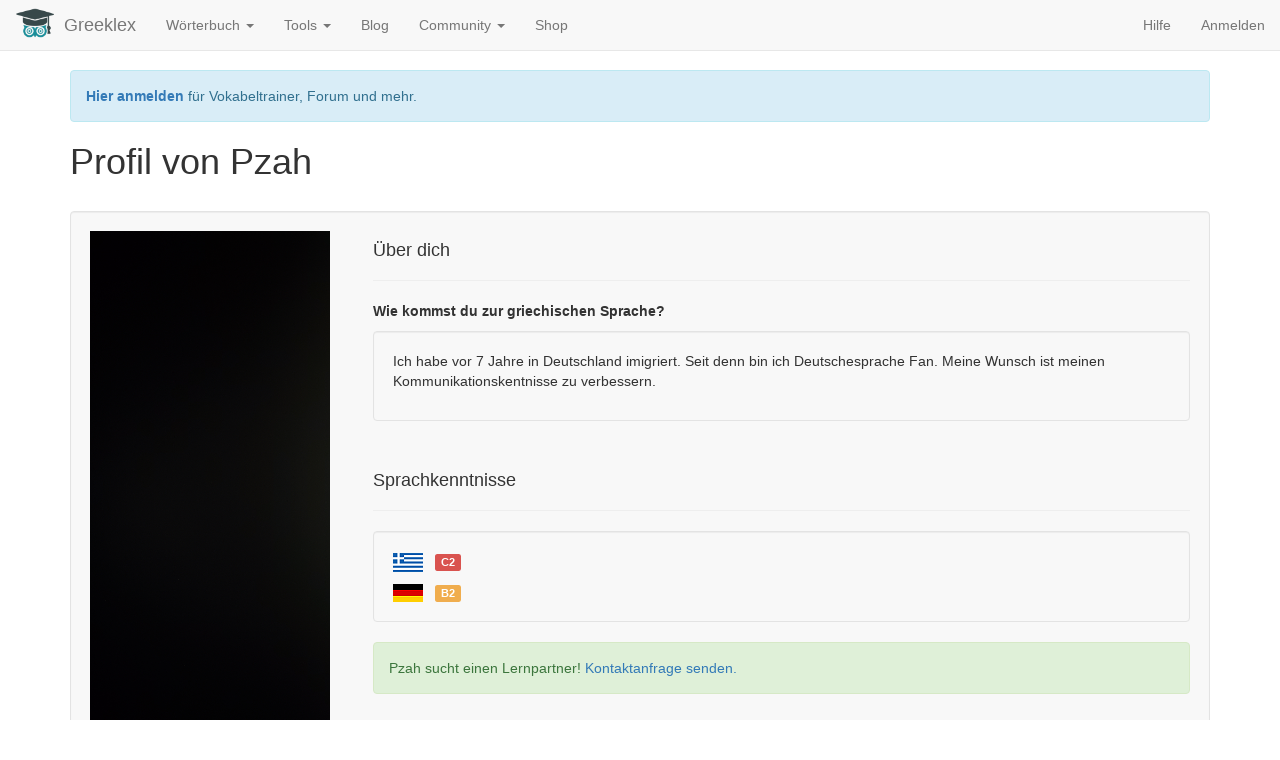

--- FILE ---
content_type: text/html; charset=UTF-8
request_url: https://de.greeklex.net/users/profile.php?id=1248
body_size: 6645
content:
<!DOCTYPE html>
<html lang="de"><head>
<meta http-equiv="Content-Type" content="text/html; charset=UTF-8">
    <meta charset="utf-8">
    <meta http-equiv="X-UA-Compatible" content="IE=edge">
    <meta name="viewport" content="width=device-width, initial-scale=1">
    <meta name="description" content="Benutzerprofil auf Greeklex">
    <meta name="author" content="">
<link rel="apple-touch-icon" sizes="57x57" href="/xapple-icon-57x57.png.pagespeed.ic.d-CL8yXw5v.webp">
<link rel="apple-touch-icon" sizes="60x60" href="/xapple-icon-60x60.png.pagespeed.ic.5o2RU4pSND.webp">
<link rel="apple-touch-icon" sizes="72x72" href="/xapple-icon-72x72.png.pagespeed.ic.NM8g8kIjU0.webp">
<link rel="apple-touch-icon" sizes="76x76" href="/xapple-icon-76x76.png.pagespeed.ic.6fQ85Yelof.webp">
<link rel="apple-touch-icon" sizes="114x114" href="/xapple-icon-114x114.png.pagespeed.ic.TPnv1Mz3-g.webp">
<link rel="apple-touch-icon" sizes="120x120" href="/xapple-icon-120x120.png.pagespeed.ic.PRs5P0eG82.webp">
<link rel="apple-touch-icon" sizes="144x144" href="/xapple-icon-144x144.png.pagespeed.ic.QFhTHNQHbz.webp">
<link rel="apple-touch-icon" sizes="152x152" href="/xapple-icon-152x152.png.pagespeed.ic.Zp0R3Sd1IQ.webp">
<link rel="apple-touch-icon" sizes="180x180" href="/xapple-icon-180x180.png.pagespeed.ic.FsH71jb_QI.webp">
<link rel="icon" type="image/png" sizes="192x192" href="/xandroid-icon-192x192.png.pagespeed.ic.8NyUGgyt4x.webp">
<link rel="icon" type="image/png" sizes="32x32" href="/xfavicon-32x32.png.pagespeed.ic.phFhbv5r-e.webp">
<link rel="icon" type="image/png" sizes="96x96" href="/xfavicon-96x96.png.pagespeed.ic.WUe9sgOlij.webp">
<link rel="icon" type="image/png" sizes="16x16" href="/xfavicon-16x16.png.pagespeed.ic.bmJa_78Y6E.webp">
<link rel="manifest" href="/manifest.json">
<meta name="msapplication-TileColor" content="#ffffff">
<meta name="msapplication-TileImage" content="/ms-icon-144x144.png">
<meta name="theme-color" content="#ffffff">

    <title>Profil von Pzah</title>
		<style>body{padding-top:70px;padding-bottom:20px}.navbar{margin-bottom:20px}</style>
 <link href="/css/A.bootstrap.min.css+footer.css,Mcc.EmMxvnRGq-.css.pagespeed.cf.RR5mr7Ib8a.css" rel="stylesheet"/>
 <script src="/js/jquery.js.pagespeed.jm.J-8M9bCq0j.js"></script>
 <script src="/js/bootstrap.min.js.pagespeed.jm.ACjAVc6v8f.js"></script>
 
  <script>function confirmTranslation(translationid){$.ajax({type:"POST",url:"https://de.greeklex.net/funct/confirmContribution.php",data:"type=t&vote=up&id="+translationid,success:function(msg){if(msg.includes('Login Greeklex.net')){document.getElementById('trans_'+translationid).innerHTML="<a href=\"https://de.greeklex.net/users/login.php\">Bitte anmelden</a>";}else if(msg.includes('ok')){document.getElementById('trans_'+translationid).innerHTML="bestätigt";}else{document.getElementById('trans_'+translationid).innerHTML="bereits von dir bewertet!";}}});}function showWelcome(){$.ajax({type:"POST",url:"https://de.greeklex.net/users/profile.php?id=&welcome=1",success:function(msg){document.getElementById('welcome').innerHTML="Ok!";}});}function contactLearningPartner(){$.ajax({type:"POST",url:"https://de.greeklex.net/funct/learnPartnerContact.php",data:"userID="+1248,success:function(msg){if(msg=='ok'){document.getElementById('learnPartnerDialog').innerHTML="<b>Anfrage gesendet!</b> Wir werden deine Kontaktdaten mit dem Mitglied teilen, wenn der Lernparterschaft zugestimmt wird.";}else{document.getElementById('learnPartnerDialog').innerHTML="<a href=\"https://de.greeklex.net/users/login.php\">Bitte anmelden</a>";}}});}function newList(){if(document.getElementById('vocname').value==""){document.getElementById('newvoclistwarning').innerHTML="<p>Gib deiner Vokabelliste einen Namen</p>"}else{$.ajax({type:"POST",url:"/funct/addVocabular.php",data:"list=1&name="+document.getElementById('vocname').value,success:function(msg){document.getElementById('newvoclist').innerHTML="<b>Neue Liste '"+document.getElementById('vocname').value+"' angelegt.</b>";location.reload();}});}}function updateListName(listid){if(document.getElementById('newvocname').value==""){}else{$.ajax({type:"POST",url:"/funct/addVocabular.php",data:"listid="+listid+"&name="+document.getElementById('newvocname').value+"&update=1",success:function(msg){location.reload();}});}}function setDefault(listid){$.ajax({type:"POST",url:"/funct/addVocabular.php",data:"listid="+listid,success:function(msg){document.getElementById('newdefault_'+listid).innerHTML="<b>Aktiv gesetzt!</b> Wörter werden jetzt dieser Liste hinzugefügt.";location.reload();}});}function showChangeVocListName(listid){document.getElementById(listid).innerHTML='<form class="navbar-form navbar-left" role="search"><div class="form-group"><input id="newvocname" type="text" class="form-control" placeholder="Name"> <button onclick="updateListName('+listid+')" type="button" class="btn btn-info">Name speichern</button></div></form>';}</script>
 
	</head>

  <body>

    <div class="container">
 		<nav class="navbar navbar-default navbar-fixed-top">
        <div class="container-fluid">
          <div class="navbar-header">
            <button type="button" class="navbar-toggle collapsed" data-toggle="collapse" data-target="#navbar" aria-expanded="false" aria-controls="navbar">
              <span class="sr-only">Toggle navigation</span>
              <span class="icon-bar"></span>
              <span class="icon-bar"></span>
              <span class="icon-bar"></span>
            </button>
			<a href="https://de.greeklex.net" class="navbar-left"><img style="max-width:40px; margin-right: 9px; margin-top: 3px;" src="https://de.greeklex.net/images/wisdom.png"></a>
            <a class="navbar-brand" href="https://de.greeklex.net">Greeklex</a>
          </div>
          <div id="navbar" class="navbar-collapse collapse">
            <ul class="nav navbar-nav">

			   <li class="dropdown">
                <a href="" class="dropdown-toggle" data-toggle="dropdown" role="button" aria-expanded="false">Wörterbuch <span class="caret"></span></a>
				 <ul class="dropdown-menu" role="menu">
					<li><a href="https://de.greeklex.net/lexikon">Griechisch > Deutsch</a></li>
					<li><a href="https://de.greeklex.net/deutsch-griechisch">Deutsch > Griechisch</a></li>
          			<li><a href="https://de.greeklex.net/lexikon/index.php?f=altgriechisch">Etymologie</a></li>
          			<li><a href="https://de.greeklex.net/griechische-redewendungen">Redewendungen</a></li>
          			<li><a href="https://de.greeklex.net/griechische-adjektive">Adjektive</a></li>
				 </ul>
				</li>
				<li class="dropdown">
                <a href="" class="dropdown-toggle" data-toggle="dropdown" role="button" aria-expanded="false">Tools <span class="caret"></span></a>
				 <ul class="dropdown-menu" role="menu">
				 	<li class="dropdown-header">Lernen & Üben</li>
				   <li><a href="https://de.greeklex.net/tools/uebersetzer.html">Übersetzer</a></li>
				   <li><a href="https://de.greeklex.net/griechische-rechtschreibung.html">Rechtschreibprüfung</a></li>
          			<li><a href="https://de.greeklex.net/griechisch-vokabeltrainer.php">Vokabeltrainer</a></li>
          			<li><a href="https://de.greeklex.net/griechische-verben-konjugieren.php">Verbkonjugation</a></li>
          			<li role="separator" class="divider"></li>
          			<li class="dropdown-header">Lesen & Hören</li>
				    <li><a href="https://de.greeklex.net/vorleser.html">Griechisch Vorleser</a></li>
				    <li><a href="https://de.greeklex.net/griechisch-transliteration.html">Griechisch Transliteration</a></li>
					<li><a href="https://de.greeklex.net/lautschrift.html">Griechisch Deutsch Transkription</a></li>
					<li><a href="https://de.greeklex.net/deutsch-in-griechischen-buchstaben.html">Deutsch Griechisch Transkription</a></li>
					<li role="separator" class="divider"></li>
          			<li class="dropdown-header">Wissen</li>
				    <li><a href="https://de.greeklex.net/griechische-namenstage">Griechische Namenstage</a></li>
					
				 </ul>
				</li>
				<li><a href="https://de.greeklex.net/blog">Blog</a></li>
				<li class="dropdown">
                <a href="" class="dropdown-toggle" data-toggle="dropdown" role="button" aria-expanded="false">Community <span class="caret"></span></a>
				 <ul class="dropdown-menu" role="menu">
					<li><a href="https://de.greeklex.net/griechische-sprache-forum.php">Forum</a></li>
					<li><a href="https://de.greeklex.net/users/view_all_users.php">Mitglieder & Sprachgruppen</a></li>
				 </ul>
				</li>
       			
       			<li><a href="https://de.greeklex.net/blog/griechisch-b%C3%BCcher.html">Shop</a></li>
				
			 </ul>
			<ul class="nav navbar-nav navbar-right">
				<li><a href="https://de.greeklex.net/hilfe.html">Hilfe</a></li>
							<li><a href="https://de.greeklex.net/users/login.php">Anmelden</a></li>
						      </ul>
          </div><!--/.nav-collapse -->
        </div><!--/.container-fluid -->
      </nav>
            <div class="alert alert-info" role="alert"><a href="https://de.greeklex.net/users/login.php"><b>Hier anmelden</b></a> für Vokabeltrainer, Forum und mehr.</div>
		 				<h1>Profil von Pzah</h1>
				<br>
				<div class="well">
				<div class="row">
					<div class="col-md-3">
 				<p><img src="https://de.greeklex.net/users/images/mUX54gKAr8.jpg" width="240px"></p>
				<br>
							</div>
			<div class="col-md-9">
							 <h4>Über dich</h4>
				 <hr class="solid">
				<p><b>Wie kommst du zur griechischen Sprache?</b></p>
				<div class="well">
					<p>Ich habe vor 7 Jahre in Deutschland imigriert. Seit denn bin ich Deutschesprache Fan. Meine Wunsch ist meinen Kommunikationskentnisse zu verbessern.</p>
				</div>
				<br>
				<h4>Sprachkenntnisse</h4>
				 <hr class="solid">
     
        <div class="well">
        <p><img src="https://de.greeklex.net/images/greekflag.png">&nbsp;&nbsp;
        <span class="label label-danger">C2</span>				</p>

        <img src="https://de.greeklex.net/images/germanflag.png">&nbsp;&nbsp;
        <span class="label label-warning">B2</span>
      </div>
      <div class="alert alert-success" role="alert"><div id="learnPartnerDialog">Pzah sucht einen Lernpartner! <a href="javascript:contactLearningPartner()">Kontaktanfrage senden.</a></div></div>
			</div>
			</div>
			</div>
			<br>

      <div class="alert alert-info" role="alert"><b>Mitmachen: <a href="https://de.greeklex.net/users/missingTranslations.php">Hier findest du eine Liste von griechischen Wörtern für die uns die deutsche Übersetzung fehlt!</a></b></div>
      
 <div class="well">

	 <h2>Karma</h2>
   <div class="row">
     <div class="col-md-6">
 				 <p>Bewertete Übersetzungen: 0</p><p>Eingereichte Übersetzungen: 0</p><p>Bestätige Übersetzungen: 0</p><p>Forum-Beiträge: 0</p><p><b>Karma: 0</b></p>    </div>
         <div class="col-md-6">
           <img src="https://de.greeklex.net/images/justice.svg" width="30%">         </div>
       </div>
     </div>

     <div class="well">
     <div class="row">
      <div class="col-xs-12 col-md-12">
        <h2>Forum-Beiträge von Pzah</h2>

        <p>Noch keine Beträge.</p>      </div>
    </div>
  </div>


 <div class="well">
 <div class="row">
  <div class="col-xs-12 col-md-12">
  <h2>Übersetzungen von Pzah</h2>

 <p>Noch keine Übersetzungen eingereicht. <a href="https://de.greeklex.net/users/missingTranslations.php">Fang gleich damit an!</a></p>
  </div>
 </div>
 </div>
 <div class="row">
 <div class="col-xs-12 col-md-12">
   <h3>Neueste Forum-Beiträge</h3>

   
        <div class="panel panel-default">
        <div class="panel-body">
        <blockquote>
        <p><p>testingthis doen't eork aat all</p>
</p>
        <footer><cite title="Datum">am 2025-06-16 18:14:45</cite></footer>
        <br>
        <p><a href="https://de.greeklex.net/griechische-sprache-forum.php?topic=1&thread=143">zur Diskussion "ChatGPT"</a></p>
        </blockquote>
        </div>
        </div>
        <div class="panel panel-default">
        <div class="panel-body">
        <blockquote>
        <p></p>
        <footer><cite title="Datum">am 2025-06-16 13:39:17</cite></footer>
        <br>
        <p><a href="https://de.greeklex.net/griechische-sprache-forum.php?topic=1&thread=143">zur Diskussion "ChatGPT"</a></p>
        </blockquote>
        </div>
        </div>
        <div class="panel panel-default">
        <div class="panel-body">
        <blockquote>
        <p></p>
        <footer><cite title="Datum">am 2025-06-16 13:38:44</cite></footer>
        <br>
        <p><a href="https://de.greeklex.net/griechische-sprache-forum.php?topic=1&thread=143">zur Diskussion "ChatGPT"</a></p>
        </blockquote>
        </div>
        </div> </div>
</div>
<hr><div class="row">
 <div class="col-md-6">
 <h3>Neueste Mitglieder</h3>
 <div class="allutable table-responsive">
   <table class="table table-hover table-list-search">
     <thead>
      <tr>
        <th><div class="alluinfo"></th>
        <th></th>
      </tr>
    </thead>
    <tbody>

  <tr><td><a href="https://de.greeklex.net/users/profile.php?id=2043"><img src="https://de.greeklex.net/users/images/nopic.png" style="display: block;max-width:250px;max-height:250px;width: auto;height: auto;"></a></td><td><a href="https://de.greeklex.net/users/profile.php?id=2043">Ancaba</a> - (Mitglied seit 10/12/2025)<br><br><div class="row"><div class="col-md-6"><img src="https://de.greeklex.net/images/greekflag.png">&nbsp;&nbsp;<span class="label label-success">A1</span></p><p><img src="https://de.greeklex.net/images/germanflag.png">&nbsp;&nbsp;<span class="label label-danger">C1</span></div><div class="col-md-6"><img src="https://de.greeklex.net/images/justice.svg" width="30%"></div></div></td></tr><tr><td><a href="https://de.greeklex.net/users/profile.php?id=2042"><img src="https://de.greeklex.net/users/images/nopic.png" style="display: block;max-width:250px;max-height:250px;width: auto;height: auto;"></a></td><td><a href="https://de.greeklex.net/users/profile.php?id=2042">lexaretlaf</a> - (Mitglied seit 05/12/2025)<br><br><div class="row"><div class="col-md-6"><img src="https://de.greeklex.net/images/greekflag.png">&nbsp;&nbsp;<span class="label label-success">A1</span></p><p><img src="https://de.greeklex.net/images/germanflag.png">&nbsp;&nbsp;<span class="label label-danger">C2</span></div><div class="col-md-6"><img src="https://de.greeklex.net/images/justice.svg" width="30%"></div></div></td></tr><tr><td><a href="https://de.greeklex.net/users/profile.php?id=2041"><img src="https://de.greeklex.net/users/images/nopic.png" style="display: block;max-width:250px;max-height:250px;width: auto;height: auto;"></a></td><td><a href="https://de.greeklex.net/users/profile.php?id=2041">o Petros</a> - (Mitglied seit 03/12/2025)<br><br><div class="row"><div class="col-md-6"><img src="https://de.greeklex.net/images/greekflag.png">&nbsp;&nbsp;<span class="label label-success">A1</span></p><p><img src="https://de.greeklex.net/images/germanflag.png">&nbsp;&nbsp;<span class="label label-danger">C2</span></div><div class="col-md-6"><img src="https://de.greeklex.net/images/aphrodite.svg" width="30%"></div></div></td></tr><tr><td><a href="https://de.greeklex.net/users/profile.php?id=2040"><img src="https://de.greeklex.net/users/images/nopic.png" style="display: block;max-width:250px;max-height:250px;width: auto;height: auto;"></a></td><td><a href="https://de.greeklex.net/users/profile.php?id=2040">Tatopan</a> - (Mitglied seit 03/12/2025)<br><br><div class="row"><div class="col-md-6"><img src="https://de.greeklex.net/images/greekflag.png">&nbsp;&nbsp;<span class="label label-success">A1</span></p><p><img src="https://de.greeklex.net/images/germanflag.png">&nbsp;&nbsp;<span class="label label-danger">C2</span></div><div class="col-md-6"><img src="https://de.greeklex.net/images/justice.svg" width="30%"></div></div></td></tr><tr><td><a href="https://de.greeklex.net/users/profile.php?id=2037"><img src="https://de.greeklex.net/users/images/nopic.png" style="display: block;max-width:250px;max-height:250px;width: auto;height: auto;"></a></td><td><a href="https://de.greeklex.net/users/profile.php?id=2037">Alesja</a> - (Mitglied seit 26/11/2025)<br><br><div class="row"><div class="col-md-6"><img src="https://de.greeklex.net/images/greekflag.png">&nbsp;&nbsp;<span class="label label-success">A1</span></p><p><img src="https://de.greeklex.net/images/germanflag.png">&nbsp;&nbsp;<span class="label label-success">A1</span></div><div class="col-md-6"><img src="https://de.greeklex.net/images/justice.svg" width="30%"></div></div></td></tr></tbody>
</table>
</div>
  
</div>


<div class="col-md-6">
  <h3>Fleißigste Mitglieder</h3>
<div class="allutable table-responsive">
  <table class="table table-hover table-list-search">
    <thead>
     <tr>
       <th><div class="alluinfo"></th>
       <th></th>
     </tr>
   </thead>
   <tbody>

  <tr><td><a href="https://de.greeklex.net/users/profile.php?id=249"><img src="https://de.greeklex.net/users/images/nopic.png" width="120px"></a></td><td><a href="https://de.greeklex.net/users/profile.php?id=249">Jou023</a> - (Mitglied seit 11/11/2020)<br><br><div class="row"><div class="col-md-6"><img src="https://de.greeklex.net/images/greekflag.png">&nbsp;&nbsp;<span class="label label-success">A1</span></p><p><img src="https://de.greeklex.net/images/germanflag.png">&nbsp;&nbsp;<span class="label label-success">A1</span></div><div class="col-md-6"><img src="https://de.greeklex.net/images/perseus.svg" width="30%"></div></div></td></tr><tr><td><a href="https://de.greeklex.net/users/profile.php?id=98"><img src="https://de.greeklex.net/users/images/6NmHjX7q2Q.jpg" width="120px"></a></td><td><a href="https://de.greeklex.net/users/profile.php?id=98">Jiji</a> - (Mitglied seit 26/10/2019)<br><br><div class="row"><div class="col-md-6"><img src="https://de.greeklex.net/images/greekflag.png">&nbsp;&nbsp;<span class="label label-success">A2</span></p><p><img src="https://de.greeklex.net/images/germanflag.png">&nbsp;&nbsp;<span class="label label-warning">B1</span></div><div class="col-md-6"><img src="https://de.greeklex.net/images/apollo.svg" width="30%"></div></div></td></tr><tr><td><a href="https://de.greeklex.net/users/profile.php?id=260"><img src="https://de.greeklex.net/users/images/nopic.png" width="120px"></a></td><td><a href="https://de.greeklex.net/users/profile.php?id=260">Aggoula</a> - (Mitglied seit 05/12/2020)<br><br><div class="row"><div class="col-md-6"><img src="https://de.greeklex.net/images/greekflag.png">&nbsp;&nbsp;<span class="label label-danger">C1</span></p><p><img src="https://de.greeklex.net/images/germanflag.png">&nbsp;&nbsp;<span class="label label-danger">C2</span></div><div class="col-md-6"><img src="https://de.greeklex.net/images/apollo.svg" width="30%"></div></div></td></tr><tr><td><a href="https://de.greeklex.net/users/profile.php?id=800"><img src="https://de.greeklex.net/users/images/nopic.png" width="120px"></a></td><td><a href="https://de.greeklex.net/users/profile.php?id=800">BamiGoreng</a> - (Mitglied seit 25/01/2022)<br><br><div class="row"><div class="col-md-6"><img src="https://de.greeklex.net/images/greekflag.png">&nbsp;&nbsp;<span class="label label-danger">C2</span></p><p><img src="https://de.greeklex.net/images/germanflag.png">&nbsp;&nbsp;<span class="label label-danger">C2</span></div><div class="col-md-6"><img src="https://de.greeklex.net/images/apollo.svg" width="30%"></div></div></td></tr><tr><td><a href="https://de.greeklex.net/users/profile.php?id=229"><img src="https://de.greeklex.net/users/images/b5XDECaDYk.jpg" width="120px"></a></td><td><a href="https://de.greeklex.net/users/profile.php?id=229">Denkzeichner</a> - (Mitglied seit 15/09/2020)<br><br><div class="row"><div class="col-md-6"><img src="https://de.greeklex.net/images/greekflag.png">&nbsp;&nbsp;<span class="label label-success">A1</span></p><p><img src="https://de.greeklex.net/images/germanflag.png">&nbsp;&nbsp;<span class="label label-danger">C2</span></div><div class="col-md-6"><img src="https://de.greeklex.net/images/apollo.svg" width="30%"></div></div></td></tr></tbody>
</table>
</div>
</div>
</div>
</div>

 ﻿<hr><div class="gl-footer">
<div class="container">
<div class="row">
<!--wlact-->
      <div class="col-md-3">
      <ul class="list-unstyled">
          <li><strong>Benutzerkonto</strong></li>
          <li><a href="https://de.greeklex.net/users/join.php">Registrieren</a></li>
		  <li><a href="https://de.greeklex.net/users/login.php">Anmelden</a></li>
		  <li><a href="https://de.greeklex.net/users/view_all_users.php">Alle Benutzer</a></li>
        </ul>
    </div>
         <div class="col-md-3">
      <ul class="list-unstyled">
          <li><strong>Social Media</strong></li>
          <li><a href="https://www.facebook.com/greeklex.net/" target="_blank">Facebook</a></li>
          <li><a href="https://twitter.com/greeklexn" target="_blank">Twitter</a></li>
          <li><a href="https://www.linkedin.com/company/greeklex-net" target="_blank">LinkedIn</a></li>
        </ul>
    </div>
    <div class="col-md-3">
      <ul class="list-unstyled">
          <li><strong>Über</strong></li>
          <li><a href="https://de.greeklex.net/quellen.html">Quellen</a></li>
          <li><a href="https://de.greeklex.net/info.html">Über uns</a></li>
          <li><a href="https://de.greeklex.net/feedback.html">Kontakt</a></li>
      </ul>
    </div>
    <div class="col-md-3">
      <ul class="list-unstyled">
          <li><strong>Rechtliche Hinweise</strong></li>
			<li><a href="https://de.greeklex.net/impressum.html">Impressum </a> </li>
      		<li><a href="https://de.greeklex.net/haftung.html">Haftung</a></li>
      		<li><a href="https://de.greeklex.net/cookies.html">Cookies</a></li>
        </ul>
    </div>
	</div>
	<hr>
	<div class="row">
	<div align="center">
	<p>Greeklex.net ist ein Griechisch Deutsch und Deutsch Griechisch Wörterbuch, dass dir dabei hilft Übersetzungen schnell und einfach zu finden. Zu jeder Übersetzungen werden dir deutsche und griechische Synonyme, Beispielsätze, Bilder und grammatikalische Hinweise angezeigt. Du kannst Greeklex.net mit eigenen Einträgen erweitern. Bitte sende uns nur dann einen Eintrag zu wenn du dir sicher bist, dass dieser korrekt ist. Wir prüfen jeden Eintrag und schalten ihn dann ggf. frei. Falls du weitere Ideen und Verbesserungsvorschläge hast, schreib uns gerne eine Nachricht.</p>
	</div>
</div>

<div class="panel panel-default"><div class="panel-body"><blockquote><p>Salz ist von den reinsten Eltern geboren - der Sonne und dem Meer.</p><footer>Pythagoras <cite title="Datum"> (570 - 510 v. Chr.)</cite></footer></blockquote></div></div><div align="center">
<p>© Greeklex.net - Alle Rechte vorbehalten</p>
<a href="javascript:window.scrollTo({ top: 0, behavior: 'smooth' });"><img src="[data-uri]"></img></a>
</div>
</div>
</div> </body>
 </html>

--- FILE ---
content_type: image/svg+xml
request_url: https://de.greeklex.net/images/aphrodite.svg
body_size: 2876
content:
<svg height="512pt" viewBox="0 0 512 512" width="512pt" xmlns="http://www.w3.org/2000/svg"><path d="m393.257812 263.09375c-38.246093 1.757812-69.738281-29.738281-67.980468-67.984375 1.53125-33.339844 28.53125-60.339844 61.871094-61.878906 38.25-1.761719 69.75 29.738281 67.988281 67.988281-1.535157 33.339844-28.539063 60.339844-61.878907 61.875zm0 0" fill="#783207"/><path d="m337.898438 239.855469c18.289062-23.382813 29.261718-52.761719 29.480468-84.699219.515625-75.761719-62.40625-139.609375-138.164062-140.144531-77.324219-.542969-140.179688 61.972656-140.179688 139.175781l-22.488281 92.53125c-1.53125 6.292969 3.234375 12.359375 9.714844 12.359375h25.59375l5.34375 60.210937c2.585937 24.351563 26.25 40.679688 49.933593 34.457032l50.296876-13.210938v50.75l-93.726563 30.046875c-34.339844 11.007813-64.582031 32.078125-86.804687 60.480469l-26.898438 30.183594h512l-36.515625-52.808594c-12.089844-21.242188-28.382813-39.796875-47.882813-54.535156l-89.632812-67.761719v-97.03125" fill="#ffdaab"/><path d="m255.992188 17.890625v494.105469h256.007812l-36.515625-52.808594c-12.089844-21.242188-28.382813-39.796875-47.882813-54.535156l-89.632812-67.761719v-97.03125l-.070312-.003906c18.289062-23.382813 29.261718-52.765625 29.480468-84.703125.457032-66.617188-48.144531-124.011719-111.386718-137.261719zm0 0" fill="#ffbe85"/><path d="m151.703125 205.746094h-10.367187c-8.285157 0-15-6.714844-15-15 0-8.28125 6.714843-15 15-15h10.367187c8.285156 0 15 6.71875 15 15 0 8.285156-6.714844 15-15 15zm0 0" fill="#cc8135"/><path d="m119.953125 67.894531c22.867187 15.992188 13.179687 29.851563 36.046875 45.84375 22.871094 15.996094 32.5625 2.136719 55.429688 18.132813 22.871093 15.992187 13.179687 29.851562 36.046874 45.847656 22.871094 15.996094 32.5625 2.136719 55.433594 18.132812 22.28125 15.582032 14.246094 28.554688 34.957032 44l15.09375 10.945313v-6.015625c19.035156-26.132812 29.1875-56.972656 29.410156-89.53125.273437-40.648438-15.632813-79.328125-44.800782-108.914062-29.167968-29.589844-67.617187-46.046876-108.261718-46.33203175-.375 0-.746094-.00390625-1.117188-.00390625-40.980468 0-79.519531 15.875-108.621094 44.769531-.441406.441407-.878906.882813-1.316406 1.324219-6.171875 6.277344-5.378906 16.5625 1.699219 21.800781zm0 0" fill="#cc8135"/><path d="m255.992188 2.558594v180.097656c17.175781 7.875 27.101562-.664062 46.917968 13.195312 22.28125 15.582032 14.246094 28.550782 34.957032 44l15.09375 10.945313v-6.015625c19.035156-26.136719 29.1875-56.976562 29.410156-89.53125.273437-40.648438-15.632813-79.328125-44.800782-108.914062-22.6875-23.019532-50.992187-38.082032-81.578124-43.777344zm0 0" fill="#a15615"/></svg>

--- FILE ---
content_type: image/svg+xml
request_url: https://de.greeklex.net/images/justice.svg
body_size: 5275
content:
<svg height="512pt" viewBox="0 0 512 512" width="512pt" xmlns="http://www.w3.org/2000/svg"><path d="m337.898438 239.851562c18.289062-23.382812 29.261718-52.765624 29.480468-84.703124.515625-75.761719-62.40625-139.609376-138.164062-140.140626-77.324219-.546874-140.179688 61.972657-140.179688 139.171876l-22.488281 92.53125c-1.53125 6.296874 3.234375 12.363281 9.714844 12.363281h25.59375l5.34375 60.210937c2.589843 24.347656 26.253906 40.679688 49.9375 34.457032l50.292969-13.214844v50.75l-93.726563 30.046875c-34.339844 11.011719-64.582031 32.082031-86.804687 60.484375l-26.898438 30.183594h512l-36.515625-52.808594c-12.089844-21.242188-28.382813-39.800782-47.882813-54.539063l-89.632812-67.757812v-97.035157" fill="#ffdaab"/><path d="m255.992188 17.882812v494.109376h256.007812l-36.515625-52.808594c-12.089844-21.242188-28.382813-39.800782-47.882813-54.539063l-89.632812-67.757812v-97.035157h-.070312c18.289062-23.386718 29.261718-52.765624 29.480468-84.703124.457032-66.617188-48.144531-124.015626-111.386718-137.265626zm0 0" fill="#ffbe85"/><path d="m347.921875 225.195312c.761719-1.28125 1.507813-2.570312 2.226563-3.875l-259.84375-85.945312c-.828126 6.152344-1.269532 12.425781-1.269532 18.804688l-10.449218 43.003906zm0 0" fill="#faf9f5"/><path d="m447.8125 439.375c-5.410156-16.511719-15.066406-22.960938-22.117188-27.671875-5.386718-3.597656-8.089843-5.40625-10.273437-12.070313-2.277344-6.953124-1.105469-10.59375 1.027344-17.199218 2.660156-8.246094 6.304687-19.535156.988281-35.757813-5.410156-16.511719-15.066406-22.960937-22.117188-27.671875-5.386718-3.597656-8.089843-5.40625-10.273437-12.070312-2.277344-6.953125-1.105469-10.59375 1.027344-17.203125 2.660156-8.246094 6.304687-19.535157.988281-35.757813-5.011719-15.292968-4.707031-20.835937-4.585938-21.839844 7.140626-18.304687 14.511719-48.988281 14.652344-69.445312.292969-42.59375-16.382812-83.125-46.945312-114.125-30.429688-30.871094-70.496094-48.097656-112.878906-48.546875-.222657-.01171875-.445313-.015625-.667969-.015625h-90.128907c-16.613281 0-30.695312 4.007812-41.851562 11.914062-10.277344 7.28125-17.355469 17.421876-20.464844 29.324219-5.53125 21.160157 2.746094 42.753907 20.128906 52.507813 7.652344 4.292968 13.539063 6.765625 18.265626 8.75 8.121093 3.410156 12.59375 5.289062 22.230468 14.628906 6.058594 5.863281 7 10.46875 8.558594 18.097656 1.839844 8.996094 4.355469 21.316406 17.074219 33.636719 6.980469 6.761719 26.300781 16.269531 34.285156 20.042969.550781.261718 1.121094.492187 1.699219.683594l78.066406 25.820312.046875 38.484375c-.28125 6.742187-2.394531 9.3125-6.550781 14.378906-5.382813 6.5625-12.753906 15.546875-13.34375 32.613281-.589844 17.03125 6.117187 26.558594 11.015625 33.515626 3.863281 5.492187 5.804687 8.246093 5.5625 15.207031-.238281 6.921875-2.351563 9.496093-6.554688 14.625-5.386719 6.5625-12.753906 15.546875-13.347656 32.613281-.589844 17.03125 6.117187 26.558594 11.015625 33.515625 3.867188 5.492187 5.804688 8.25 5.5625 15.210937-.238281 6.925782-2.351562 9.5-6.558594 14.628907-5.378906 6.5625-12.753906 15.550781-13.34375 32.617187-.007812.171875-.007812.347656-.007812.519532v3.652343c0 8.285157 6.714844 15 14.996094 15l158.546874.011719c4.808594 0 9.328126-2.304688 12.148438-6.199219 2.820312-3.890625 3.605469-8.902343 2.109375-13.472656-2.28125-6.949219-1.105469-10.589844 1.027344-17.199219 2.660156-8.242187 6.304687-19.53125.988281-35.753906zm0 0" fill="#f2860a"/><path d="m425.695312 411.703125c-5.386718-3.601563-8.089843-5.40625-10.273437-12.070313-2.277344-6.953124-1.105469-10.59375 1.027344-17.203124 2.660156-8.242188 6.304687-19.53125.988281-35.753907-5.410156-16.511719-15.066406-22.960937-22.117188-27.671875-5.386718-3.601562-8.089843-5.40625-10.273437-12.070312-2.277344-6.953125-1.105469-10.59375 1.027344-17.203125 2.660156-8.246094 6.304687-19.535157.988281-35.757813-5.011719-15.292968-4.707031-20.835937-4.585938-21.839844 7.140626-18.304687 14.511719-48.988281 14.652344-69.449218.292969-42.589844-16.382812-83.121094-46.945312-114.125-25.914063-26.289063-58.820313-42.675782-94.191406-47.238282v204.65625l28.507812 9.429688.046875 38.484375c-.28125 6.742187-2.394531 9.3125-6.550781 14.378906-5.382813 6.5625-12.753906 15.546875-13.34375 32.613281-.589844 17.03125 6.117187 26.558594 11.015625 33.515626 3.863281 5.492187 5.804687 8.246093 5.5625 15.207031-.238281 6.921875-2.351563 9.496093-6.554688 14.625-5.386719 6.5625-12.753906 15.546875-13.347656 32.613281-.589844 17.03125 6.117187 26.558594 11.015625 33.515625 3.867188 5.492187 5.804688 8.25 5.5625 15.210937-.238281 6.925782-2.351562 9.5-6.558594 14.628907-5.378906 6.5625-12.753906 15.550781-13.34375 32.617187-.007812.171875-.007812.347656-.007812.519532v3.652343c0 8.285157 6.714844 15 14.996094 15l158.546874.011719c4.808594 0 9.328126-2.304688 12.148438-6.199219 2.820312-3.890625 3.605469-8.902343 2.109375-13.472656-2.28125-6.949219-1.105469-10.589844 1.027344-17.199219 2.660156-8.242187 6.304687-19.535156.988281-35.753906-5.410156-16.511719-15.066406-22.960938-22.117188-27.671875zm0 0" fill="#ec6600"/></svg>

--- FILE ---
content_type: image/svg+xml
request_url: https://de.greeklex.net/images/perseus.svg
body_size: 6257
content:
<svg height="512pt" viewBox="0 0 512 512.00285" width="512pt" xmlns="http://www.w3.org/2000/svg"><path d="m389.5625 186.644531c17.433594-8.300781 29.484375-26.085937 29.484375-46.683593 0-21.195313-12.769531-39.402344-31.027344-47.371094 1.652344-19.890625-8.355469-39.800782-27.0625-49.84375-12.933593-6.941406-27.496093-7.800782-40.429687-3.585938-4.609375-7.335937-11.113282-13.613281-19.289063-18-21.214843-11.390625-46.832031-6.445312-62.425781 10.484375-9.441406-10.226562-22.953125-16.640625-37.972656-16.640625-14.675782 0-27.914063 6.132813-37.324219 15.960938-8.183594-4.65625-17.761719-7.15625-27.957031-6.683594-26.8125 1.25-48.4375 23.292969-49.195313 50.121094-.367187 12.886718 3.996094 24.738281 11.464844 33.972656-5.683594 13.371094-8.796875 28.640625-8.796875 45.808594l-22.496094 92.53125c-1.527344 6.292968 3.238282 12.359375 9.71875 12.359375h25.59375l5.34375 60.210937c2.589844 24.351563 26.253906 40.679688 49.933594 34.457032l50.296875-13.214844v50.753906l-93.726563 30.046875c-34.339843 11.007813-64.582031 32.078125-86.804687 60.480469l-26.890625 30.191406h511.996094l-36.523438-52.820312c-12.089844-21.242188-28.382812-39.796876-47.878906-54.535157l-89.636719-67.757812v-96.933594l-.089843-.070313c10.847656-13.867187 19.121093-29.847656 24.105468-47.214843zm0 0" fill="#ffdaab"/><path d="m360.957031 42.75c-12.933593-6.945312-27.496093-7.800781-40.433593-3.589844-4.605469-7.332031-11.109376-13.613281-19.285157-18-14.5625-7.816406-31.195312-7.9375-45.238281-1.769531v492.613281h255.996094l-36.523438-52.820312c-12.089844-21.242188-28.382812-39.796875-47.878906-54.535156l-89.636719-67.761719v-96.933594l-.089843-.070313c10.847656-13.867187 19.121093-29.84375 24.105468-47.210937l27.589844-6.023437c17.433594-8.304688 29.480469-26.085938 29.480469-46.683594 0-21.195313-12.765625-39.402344-31.027344-47.371094 1.65625-19.894531-8.351563-39.804688-27.058594-49.84375zm0 0" fill="#ffbe85"/><path d="m403.035156 83.628906c-1.578125-22.617187-14.601562-43.160156-34.984375-54.097656-12.898437-6.925781-27.300781-9.371094-41.46875-7.191406-5.171875-5.808594-11.351562-10.695313-18.25-14.398438-22.441406-12.046875-49.296875-10.117187-69.539062 3.941406-11.070313-7.652343-24.324219-11.87890575-37.953125-11.87890575-14.636719 0-28.480469 4.65234375-39.933594 13.27343775-8.28125-3.03125-17.128906-4.394532-26.046875-3.980469-34.621094 1.613281-62.511719 30.023437-63.492187 64.679687-.003907.128907-.007813.257813-.011719.390626-.4375 19.476562 11.980469 36.941406 30.371093 43.386718l203.859376 60.746094c21.230468 3.003906 38.914062 22.507812 38.914062 42.390625 0 7.214844-2.132812 13.929687-5.789062 19.5625 2.441406.355469 4.933593.554687 7.46875.554687 24.878906 0 45.769531-17.738281 51.605468-41.707031 22.089844-11.347656 36.257813-34.417969 36.257813-59.339843.003906-23.074219-11.898438-44.234376-31.007813-56.332032zm0 0" fill="#cc8135"/><path d="m403.035156 83.628906c-1.578125-22.617187-14.601562-43.160156-34.984375-54.097656-12.898437-6.925781-27.300781-9.371094-41.46875-7.191406-5.171875-5.808594-11.351562-10.695313-18.25-14.398438-16.519531-8.867187-35.429687-10.152344-52.332031-4.613281v160.394531l49.589844 14.777344c21.226562 3.003906 38.910156 22.507812 38.910156 42.390625 0 7.214844-2.132812 13.929687-5.785156 19.5625 2.441406.355469 4.929687.554687 7.464844.554687 24.878906 0 45.769531-17.738281 51.609374-41.707031 22.085938-11.347656 36.257813-34.417969 36.257813-59.339843 0-23.074219-11.902344-44.234376-31.011719-56.332032zm0 0" fill="#a15615"/><path d="m310.078125 269.910156c-8.285156 0-15-6.71875-15-15 0-8.285156 6.714844-15 15-15 10.1875 0 18.480469-8.53125 18.480469-19.019531 0-10.484375-8.292969-19.015625-18.480469-19.015625-8.285156 0-15-6.714844-15-15s6.714844-15 15-15c26.730469 0 48.476563 21.988281 48.476563 49.015625 0 27.03125-21.746094 49.019531-48.476563 49.019531zm0 0" fill="#f59258"/><path d="m151.707031 205.75h-10.371093c-8.285157 0-15-6.714844-15-15 0-8.28125 6.714843-15 15-15h10.371093c8.28125 0 15 6.71875 15 15 0 8.285156-6.71875 15-15 15zm0 0" fill="#f59258"/><path d="m305.589844 511.875-115.15625-115.152344-76.738282 24.601563c-7.640624 2.449219-15.078124 5.402343-22.269531 8.816406l81.734375 81.734375zm0 0" fill="#a15615"/><path d="m305.589844 511.875-49.59375-49.589844.003906 49.714844zm0 0" fill="#783207"/><path d="m324.40625 104.238281c-3.839844 0-7.679688-1.464843-10.609375-4.390625l-74.234375-74.234375c-5.855469-5.859375-5.855469-15.355469 0-21.214843 5.859375-5.855469 15.355469-5.855469 21.214844 0l74.234375 74.234374c5.855469 5.855469 5.855469 15.355469 0 21.214844-2.929688 2.925782-6.769531 4.390625-10.605469 4.390625zm0 0" fill="#ffc12e"/><path d="m260.777344 4.398438c-1.414063-1.410157-3.039063-2.472657-4.773438-3.207032v40.859375l57.792969 57.796875c2.929687 2.925782 6.769531 4.390625 10.609375 4.390625 3.835938 0 7.675781-1.464843 10.605469-4.390625 5.855469-5.859375 5.855469-15.355468 0-21.214844zm0 0" fill="#f7a520"/><path d="m313.6875 225.6875c-2.664062 0-5.308594-.6875-7.671875-2.039062-3.945313-2.257813-6.695313-6.140626-7.515625-10.609376l-12.910156-70.246093c-6.835938-37.179688 13.984375-73.558594 49.503906-86.492188l151.996094-55.367187c3.847656-1.402344 8.09375-1.21875 11.804687.511718 3.710938 1.730469 6.585938 4.863282 7.988281 8.710938 6.835938 18.765625 6.820313 38.859375-.050781 56.578125-6.515625 16.792969-18.414062 29.648437-33.789062 36.648437 2.515625 14.339844 1.203125 28.898438-3.925781 42.128907-7.152344 18.433593-20.785157 32.117187-38.386719 38.53125l-111.757813 40.710937c-1.714844.625-3.503906.933594-5.285156.933594zm0 0" fill="#ffc12e"/><path d="m298.449219 212.769531c.519531 2.824219 1.710937 5.511719 3.621093 7.664063 3.078126 3.46875 7.332032 5.253906 11.617188 5.253906 1.78125 0 3.570312-.308594 5.28125-.933594l111.761719-40.710937c17.601562-6.414063 31.234375-20.097657 38.382812-38.53125 5.128907-13.222657 6.441407-27.773438 3.933594-42.101563l-142.777344 52.007813c-22.925781 8.347656-36.476562 32.023437-32.0625 56.019531zm0 0" fill="#ffe645"/></svg>

--- FILE ---
content_type: image/svg+xml
request_url: https://de.greeklex.net/images/apollo.svg
body_size: 5912
content:
<svg height="512pt" viewBox="0 0 512 512.00218" width="512pt" xmlns="http://www.w3.org/2000/svg"><path d="m389.5625 186.644531c17.433594-8.304687 29.484375-26.085937 29.484375-46.683593 0-21.195313-12.769531-39.402344-31.027344-47.371094 1.652344-19.894532-8.355469-39.804688-27.0625-49.84375-12.933593-6.941406-27.496093-7.800782-40.429687-3.589844-4.609375-7.332031-11.113282-13.609375-19.289063-18-21.214843-11.386719-46.832031-6.441406-62.425781 10.488281-9.441406-10.230469-22.957031-16.640625-37.972656-16.640625-14.679688 0-27.917969 6.132813-37.324219 15.960938-8.1875-4.660156-17.761719-7.15625-27.960937-6.683594-26.808594 1.246094-48.433594 23.289062-49.195313 50.121094-.363281 12.886718 3.996094 24.738281 11.46875 33.972656-5.683594 13.371094-8.800781 28.640625-8.800781 45.808594l-22.492188 92.527344c-1.53125 6.296874 3.238282 12.363281 9.71875 12.363281h25.59375l5.339844 60.210937c2.589844 24.347656 26.253906 40.679688 49.9375 34.457032l50.296875-13.214844v50.75l-93.726563 30.046875c-34.339843 11.011719-64.582031 32.082031-86.804687 60.484375l-26.890625 30.191406h511.996094l-36.523438-52.820312c-12.089844-21.242188-28.382812-39.796876-47.882812-54.535157l-89.632813-67.757812v-96.933594l-.089843-.074219c10.847656-13.867187 19.117187-29.84375 24.105468-47.210937zm0 0" fill="#ffdaab"/><path d="m360.957031 42.746094c-12.933593-6.941406-27.496093-7.800782-40.433593-3.585938-4.605469-7.335937-11.109376-13.613281-19.285157-18-14.558593-7.816406-31.195312-7.9375-45.238281-1.773437v492.617187h255.996094l-36.523438-52.820312c-12.089844-21.242188-28.382812-39.796875-47.882812-54.539063l-89.632813-67.757812v-96.933594l-.089843-.070313c10.847656-13.867187 19.117187-29.84375 24.105468-47.214843l27.589844-6.019531c17.433594-8.304688 29.480469-26.085938 29.480469-46.683594 0-21.199219-12.765625-39.402344-31.027344-47.375 1.65625-19.890625-8.351563-39.800782-27.058594-49.84375zm0 0" fill="#ffbe85"/><path d="m101.722656 117.753906c-18.386718-6.445312-30.804687-23.910156-30.367187-43.386718.003906-.132813.007812-.261719.011719-.390626.980468-34.65625 28.867187-63.066406 63.492187-64.679687 8.917969-.414063 17.765625.949219 26.046875 3.980469 11.453125-8.621094 25.296875-13.27343775 39.933594-13.27343775 13.628906 0 26.882812 4.22656275 37.953125 11.87890575 20.238281-14.058593 47.097656-15.988281 69.539062-3.941406 6.894531 3.703125 13.078125 8.59375 18.25 14.398438 14.167969-2.183594 28.566407.265625 41.46875 7.191406 20.382813 10.9375 33.40625 31.480469 34.984375 54.097656 19.109375 12.097656 31.007813 33.257813 31.007813 56.335938 0 25.582031-14.929688 49.222656-38.03125 60.222656-6.953125 3.308594-227.761719-59.113281-294.289063-82.433594zm0 0" fill="#cc8135"/><path d="m403.035156 83.625c-1.578125-22.613281-14.605468-43.15625-34.984375-54.09375-12.902343-6.925781-27.300781-9.375-41.46875-7.191406-5.171875-5.808594-11.351562-10.699219-18.25-14.398438-16.519531-8.867187-35.429687-10.152344-52.332031-4.613281v161.332031c70.367188 19.996094 136.261719 37.3125 140.011719 35.527344 23.101562-11.003906 38.03125-34.644531 38.03125-60.226562 0-23.074219-11.898438-44.238282-31.007813-56.335938zm0 0" fill="#a15615"/><path d="m310.078125 269.90625c-8.285156 0-15-6.714844-15-15 0-8.28125 6.714844-14.996094 15-14.996094 10.191406 0 18.476563-8.53125 18.476563-19.019531 0-10.484375-8.289063-19.015625-18.476563-19.015625-8.285156 0-15-6.714844-15-15s6.714844-15 15-15c26.730469 0 48.476563 21.988281 48.476563 49.015625 0 27.03125-21.746094 49.015625-48.476563 49.015625zm0 0" fill="#f59258"/><path d="m151.703125 205.75h-10.367187c-8.285157 0-15-6.714844-15-15s6.714843-15 15-15h10.367187c8.285156 0 15 6.714844 15 15s-6.714844 15-15 15zm0 0" fill="#f59258"/><path d="m343.113281 192.707031c-.816406.496094-1.683593.914063-2.597656 1.25-1.675781.617188-41.542969 15.054688-79.324219 11.078125-17.808594-1.875-36.425781-12.054687-55.324218-30.261718-13.277344-12.789063-21.945313-25.082032-22.308594-25.597657-2.695313-3.847656-3.433594-8.730469-1.996094-13.203125 1.4375-4.46875 4.886719-8.011718 9.316406-9.5625 1.699219-.597656 42.054688-14.550781 79.703125-10.585937 17.808594 1.875 36.328125 11.992187 55.039063 30.066406 13.148437 12.703125 21.683594 24.914063 22.039062 25.425781 2.652344 3.8125 3.386719 8.644532 1.988282 13.074219-1.105469 3.503906-3.445313 6.445313-6.535157 8.316406zm0 0" fill="#738c28"/><path d="m325.625 145.894531c-18.714844-18.078125-37.230469-28.191406-55.042969-30.070312-4.847656-.507813-9.738281-.71875-14.589843-.699219v89.109375c1.738281.335937 3.476562.621094 5.199218.800781 37.785156 3.980469 77.648438-10.460937 79.328125-11.078125.910157-.335937 1.777344-.753906 2.597657-1.25 3.085937-1.867187 5.425781-4.8125 6.53125-8.316406 1.398437-4.429687.664062-9.257813-1.984376-13.074219-.359374-.511718-8.894531-12.722656-22.039062-25.421875zm0 0" fill="#4b5f1e"/><path d="m391.566406 216.496094c-.953125 0-1.914062-.089844-2.867187-.277344-1.757813-.339844-43.335938-8.636719-73.59375-31.609375-14.265625-10.828125-24.914063-29.179687-31.652344-54.542969-4.734375-17.816406-5.777344-32.820312-5.820313-33.449218-.316406-4.683594 1.582032-9.246094 5.128907-12.328126 3.542969-3.078124 8.328125-4.320312 12.921875-3.351562 1.761718.367188 43.511718 9.335938 73.660156 32.226562 14.265625 10.828126 24.867188 29.074219 31.507812 54.226563 4.667969 17.675781 5.644532 32.539063 5.6875 33.164063.289063 4.636718-1.582031 9.148437-5.074218 12.214843-2.761719 2.421875-6.289063 3.726563-9.898438 3.726563zm0 0" fill="#8ca52d"/><path d="m389.824219 512 1.488281-134.78125-243.40625 134.78125zm0 0" fill="#faf9f5"/><path d="m256 512h133.824219l1.488281-134.78125-135.3125 74.925781zm0 0" fill="#e5e2d6"/></svg>